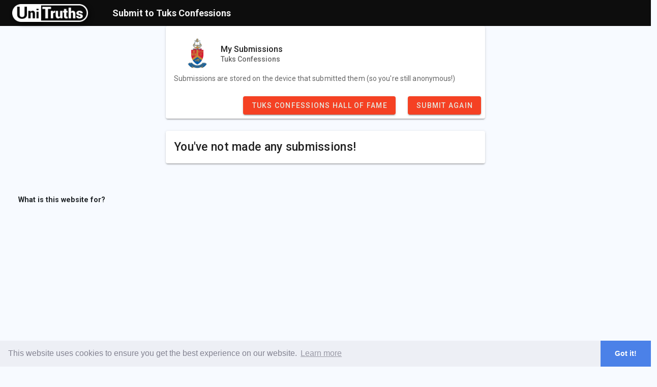

--- FILE ---
content_type: text/html; charset=UTF-8
request_url: https://tc.uni-truths.com/submissions
body_size: 2731
content:
<!DOCTYPE html>
<html lang="en">








<head>
        <script async src="https://www.googletagmanager.com/gtag/js?id=UA-125950082-1"></script>
<script>
    window.dataLayer = window.dataLayer || [];

    function gtag() {
        dataLayer.push(arguments);
    }
    gtag('js', new Date());

    gtag('config', 'UA-125950082-1');
</script>
<script type="text/javascript">
    (function(c,l,a,r,i,t,y){
        c[a]=c[a]||function(){(c[a].q=c[a].q||[]).push(arguments)};
        t=l.createElement(r);t.async=1;t.src="https://www.clarity.ms/tag/"+i;
        y=l.getElementsByTagName(r)[0];y.parentNode.insertBefore(t,y);
    })(window, document, "clarity", "script", "lfhonwud12");
</script>            <meta name="description" content="The home of anonymous confessions, crushes, and truths for Pretoria, South Africa">
<meta name="keywords" content="Uni-Truths, Anonymous, Facebook, Pages, Crush, Confession, University, Student Tuks Confessions, Pretoria, South Africa">
<meta name="author" content="Uni-Truths">
<meta property="og:title" content="Tuks Confessions" />
<meta property="og:description" content="The home of anonymous confessions, crushes, and truths for Pretoria, South Africa" />
<meta property="og:url" content="https://Tc.uni-truths.com" />
<meta property="og:image" content="https://unitruths.s3.eu-west-2.amazonaws.com/UT/UT_Home_Header.png" />
    <meta property="og:title" content="Uni-Truths"/>
    <meta property="og:url" content="https://uni-truths.com/home"/>
    <meta property="og:image" content="https://uni-truths.com/storage/UT/UT_Circle_Logo.png"/>
    <meta property="og:type" content="website"/>
    <meta property="og:site_name" content="Uni-Truths"/>
    <meta property="fb:app_id" content="2117839691761822"/>
<meta charset="utf-8">
<meta http-equiv="X-UA-Compatible" content="IE=edge">
<meta name="viewport" content="width=device-width, initial-scale=1">
<meta name="csrf-token" content="L49QBgXy3CH0g3SjWfX4OeZqSGY0PWh5ATE0yi2N">
<meta name="api-token" content="">
    <title>Tuks Confessions
 - Uni-Truths</title>

    <link rel="dns-prefetch" href="https://fonts.gstatic.com">
<link href="https://fonts.googleapis.com/css2?family=Roboto:wght@300;400;700&display=swap" rel="stylesheet">
<link href="https://fonts.googleapis.com/css?family=Roboto:100,300,400,500,700,900" rel="stylesheet">
<link href="https://cdn.jsdelivr.net/npm/@mdi/font@4.x/css/materialdesignicons.min.css" rel="stylesheet">

        <style>
        body {
            background-color: #0084ff  !important;
        }
    </style>
    <link rel="shortcut icon" href="https://uni-truths.com/storage/UT/favicon.ico">
<link href="https://tc.uni-truths.com/css/app.css?v=2.10.3" rel="stylesheet">
<link rel="icon" href="https://unitruths.s3.eu-west-2.amazonaws.com/UT/favicon.ico" type="image/x-icon" />
<link rel="stylesheet" href="https://use.fontawesome.com/releases/v5.1.1/css/all.css" integrity="sha384-O8whS3fhG2OnA5Kas0Y9l3cfpmYjapjI0E4theH4iuMD+pLhbf6JI0jIMfYcK3yZ" crossorigin="anonymous">
<!-- Cookie Consent -->
<link rel="stylesheet" type="text/css" href="https://cdn.jsdelivr.net/npm/cookieconsent@3/build/cookieconsent.min.css" />
</head>


<body>
    <div id="app">
        <div id="wrapper" class="noSidebarWrapper">

            <div id="vue-root">

                                <nav id="homeNav" class="navbar justify-content-start align-items-center navbar-dark bg-utblack px-sm-2">

    <a class="navbar-brand col-auto ml-0 ml-sm-2 p-2" href="https://tc.uni-truths.com/home">
        <img id="homeNavLogo" class="img-fluid" src="https://unitruths.s3.eu-west-2.amazonaws.com/UT/UT_Home_Header.png" alt="Uni-Truths">
    </a>

        <div class="navbar-nav text-truncate px-3 d-none d-sm-block">
        <a href="https://Tc.uni-truths.com" class="nav-item pl-2 navbar-brand mr-auto">
            Submit to Tuks Confessions
        </a>
            </div>
    
    
    </nav>                
                <main class="container-fluid " id="content">
                                        <div class="row">
    <submission-trackers-list
        submissions-api-url="https://tc.uni-truths.com/api/submissions/list"
        logo-url="https://unitruths.s3.eu-west-2.amazonaws.com/logos/5f9270e6c50635.69735691.png"
        id="317"
        button-text-color="#e5e7de"
        button-color="#f54123"
        page-name="Tuks Confessions"
        submit-again-url="https://Tc.uni-truths.com"
        hall-of-fame-url="https://Tc.uni-truths.com/hall-of-fame"
        hall-of-fame-enabled="1"
    >
</div>
<div class="row pt-5 px-5">
    <div class="about">
        <strong>What is this website for?</strong>
        <p>We act as a submission portal for anonymous Facebook pages, confessions pages, and freedom walls. Simply type your submission into the Facebook page&#039;s portal and the admins of that page will review your submission. If it is successful it will be posted on that page&#039;s Facebook feed.</p>
    </div>
    <div class="about">
        <strong>What is Uni-Truths?</strong>
        <p>We are a company that develops user-friendly software which enables crowd-sourced publishing for free! We are used by many student pages and undergraduate communities, from freshers to postgrads, in universities and colleges all over the world. Our advanced features enable anyone to submit anonymously and makes social media management easy. No more slow, clunky forms or outdated websites.</p>
    </div>
    <div class="about">
        <strong>Am I anonymous?</strong>
        <p>Yes! We do not store any identifying material about you.</p>
    </div>
</div>
                </main>
            </div>
        </div>

    </div>


</body>



<script src="https://tc.uni-truths.com/js/app.js?v=2.10.3"></script>
<script src="https://uni-truths.com/messages.js"></script>
    <script async src="//pagead2.googlesyndication.com/pagead/js/adsbygoogle.js"></script>
<script>
    (adsbygoogle = window.adsbygoogle || []).push({
        google_ad_client: "ca-pub-5150261809463519",
        enable_page_level_ads: true,
    });
</script>    <script type="text/javascript">
        // Add slideDown animation to Bootstrap dropdown when expanding.
        $('.dropdown').on('show.bs.dropdown', function () {
            $(this).find('.dropdown-menu').first().stop(true, true).slideDown();
        });

        // Add slideUp animation to Bootstrap dropdown when collapsing.
        $('.dropdown').on('hide.bs.dropdown', function () {
            $(this).find('.dropdown-menu').first().stop(true, true).slideUp();
        });
    </script>
<script src="https://cdn.jsdelivr.net/npm/cookieconsent@3/build/cookieconsent.min.js" data-cfasync="false"></script>
<script>
window.cookieconsent.initialise({
  "palette": {
    "popup": {
      "background": "#edeff5",
      "text": "#838391"
    },
    "button": {
      "background": "#4b81e8"
    }
  },
  "theme": "edgeless",
  "cookie": {
    "domain": ".uni-truths.com"
  }
});
</script><script type="text/javascript">
    $(function() {
        $('.general-tooltip').tooltip("enable")
    })
</script>


</html>


--- FILE ---
content_type: text/html; charset=utf-8
request_url: https://www.google.com/recaptcha/api2/aframe
body_size: 265
content:
<!DOCTYPE HTML><html><head><meta http-equiv="content-type" content="text/html; charset=UTF-8"></head><body><script nonce="5B_Q0AuMR3s6Ga6lQeomng">/** Anti-fraud and anti-abuse applications only. See google.com/recaptcha */ try{var clients={'sodar':'https://pagead2.googlesyndication.com/pagead/sodar?'};window.addEventListener("message",function(a){try{if(a.source===window.parent){var b=JSON.parse(a.data);var c=clients[b['id']];if(c){var d=document.createElement('img');d.src=c+b['params']+'&rc='+(localStorage.getItem("rc::a")?sessionStorage.getItem("rc::b"):"");window.document.body.appendChild(d);sessionStorage.setItem("rc::e",parseInt(sessionStorage.getItem("rc::e")||0)+1);localStorage.setItem("rc::h",'1769509630305');}}}catch(b){}});window.parent.postMessage("_grecaptcha_ready", "*");}catch(b){}</script></body></html>

--- FILE ---
content_type: application/javascript
request_url: https://uni-truths.com/messages.js
body_size: 8746
content:
/*!
 *  Lang.js for Laravel localization in JavaScript.
 *
 *  @version 1.1.10
 *  @license MIT https://github.com/rmariuzzo/Lang.js/blob/master/LICENSE
 *  @site    https://github.com/rmariuzzo/Lang.js
 *  @author  Rubens Mariuzzo <rubens@mariuzzo.com>
 */
(function(root,factory){"use strict";if(typeof define==="function"&&define.amd){define([],factory)}else if(typeof exports==="object"){module.exports=factory()}else{root.Lang=factory()}})(this,function(){"use strict";function inferLocale(){if(typeof document!=="undefined"&&document.documentElement){return document.documentElement.lang}}function convertNumber(str){if(str==="-Inf"){return-Infinity}else if(str==="+Inf"||str==="Inf"||str==="*"){return Infinity}return parseInt(str,10)}var intervalRegexp=/^({\s*(\-?\d+(\.\d+)?[\s*,\s*\-?\d+(\.\d+)?]*)\s*})|([\[\]])\s*(-Inf|\*|\-?\d+(\.\d+)?)\s*,\s*(\+?Inf|\*|\-?\d+(\.\d+)?)\s*([\[\]])$/;var anyIntervalRegexp=/({\s*(\-?\d+(\.\d+)?[\s*,\s*\-?\d+(\.\d+)?]*)\s*})|([\[\]])\s*(-Inf|\*|\-?\d+(\.\d+)?)\s*,\s*(\+?Inf|\*|\-?\d+(\.\d+)?)\s*([\[\]])/;var defaults={locale:"en"};var Lang=function(options){options=options||{};this.locale=options.locale||inferLocale()||defaults.locale;this.fallback=options.fallback;this.messages=options.messages};Lang.prototype.setMessages=function(messages){this.messages=messages};Lang.prototype.getLocale=function(){return this.locale||this.fallback};Lang.prototype.setLocale=function(locale){this.locale=locale};Lang.prototype.getFallback=function(){return this.fallback};Lang.prototype.setFallback=function(fallback){this.fallback=fallback};Lang.prototype.has=function(key,locale){if(typeof key!=="string"||!this.messages){return false}return this._getMessage(key,locale)!==null};Lang.prototype.get=function(key,replacements,locale){if(!this.has(key,locale)){return key}var message=this._getMessage(key,locale);if(message===null){return key}if(replacements){message=this._applyReplacements(message,replacements)}return message};Lang.prototype.trans=function(key,replacements){return this.get(key,replacements)};Lang.prototype.choice=function(key,number,replacements,locale){replacements=typeof replacements!=="undefined"?replacements:{};replacements.count=number;var message=this.get(key,replacements,locale);if(message===null||message===undefined){return message}var messageParts=message.split("|");var explicitRules=[];for(var i=0;i<messageParts.length;i++){messageParts[i]=messageParts[i].trim();if(anyIntervalRegexp.test(messageParts[i])){var messageSpaceSplit=messageParts[i].split(/\s/);explicitRules.push(messageSpaceSplit.shift());messageParts[i]=messageSpaceSplit.join(" ")}}if(messageParts.length===1){return message}for(var j=0;j<explicitRules.length;j++){if(this._testInterval(number,explicitRules[j])){return messageParts[j]}}var pluralForm=this._getPluralForm(number);return messageParts[pluralForm]};Lang.prototype.transChoice=function(key,count,replacements){return this.choice(key,count,replacements)};Lang.prototype._parseKey=function(key,locale){if(typeof key!=="string"||typeof locale!=="string"){return null}var segments=key.split(".");var source=segments[0].replace(/\//g,".");return{source:locale+"."+source,sourceFallback:this.getFallback()+"."+source,entries:segments.slice(1)}};Lang.prototype._getMessage=function(key,locale){locale=locale||this.getLocale();key=this._parseKey(key,locale);if(this.messages[key.source]===undefined&&this.messages[key.sourceFallback]===undefined){return null}var message=this.messages[key.source];var entries=key.entries.slice();var subKey="";while(entries.length&&message!==undefined){var subKey=!subKey?entries.shift():subKey.concat(".",entries.shift());if(message[subKey]!==undefined){message=message[subKey];subKey=""}}if(typeof message!=="string"&&this.messages[key.sourceFallback]){message=this.messages[key.sourceFallback];entries=key.entries.slice();subKey="";while(entries.length&&message!==undefined){var subKey=!subKey?entries.shift():subKey.concat(".",entries.shift());if(message[subKey]){message=message[subKey];subKey=""}}}if(typeof message!=="string"){return null}return message};Lang.prototype._findMessageInTree=function(pathSegments,tree){while(pathSegments.length&&tree!==undefined){var dottedKey=pathSegments.join(".");if(tree[dottedKey]){tree=tree[dottedKey];break}tree=tree[pathSegments.shift()]}return tree};Lang.prototype._applyReplacements=function(message,replacements){for(var replace in replacements){message=message.replace(new RegExp(":"+replace,"gi"),function(match){var value=replacements[replace];var allCaps=match===match.toUpperCase();if(allCaps){return value.toUpperCase()}var firstCap=match===match.replace(/\w/i,function(letter){return letter.toUpperCase()});if(firstCap){return value.charAt(0).toUpperCase()+value.slice(1)}return value})}return message};Lang.prototype._testInterval=function(count,interval){if(typeof interval!=="string"){throw"Invalid interval: should be a string."}interval=interval.trim();var matches=interval.match(intervalRegexp);if(!matches){throw"Invalid interval: "+interval}if(matches[2]){var items=matches[2].split(",");for(var i=0;i<items.length;i++){if(parseInt(items[i],10)===count){return true}}}else{matches=matches.filter(function(match){return!!match});var leftDelimiter=matches[1];var leftNumber=convertNumber(matches[2]);if(leftNumber===Infinity){leftNumber=-Infinity}var rightNumber=convertNumber(matches[3]);var rightDelimiter=matches[4];return(leftDelimiter==="["?count>=leftNumber:count>leftNumber)&&(rightDelimiter==="]"?count<=rightNumber:count<rightNumber)}return false};Lang.prototype._getPluralForm=function(count){switch(this.locale){case"az":case"bo":case"dz":case"id":case"ja":case"jv":case"ka":case"km":case"kn":case"ko":case"ms":case"th":case"tr":case"vi":case"zh":return 0;case"af":case"bn":case"bg":case"ca":case"da":case"de":case"el":case"en":case"eo":case"es":case"et":case"eu":case"fa":case"fi":case"fo":case"fur":case"fy":case"gl":case"gu":case"ha":case"he":case"hu":case"is":case"it":case"ku":case"lb":case"ml":case"mn":case"mr":case"nah":case"nb":case"ne":case"nl":case"nn":case"no":case"om":case"or":case"pa":case"pap":case"ps":case"pt":case"so":case"sq":case"sv":case"sw":case"ta":case"te":case"tk":case"ur":case"zu":return count==1?0:1;case"am":case"bh":case"fil":case"fr":case"gun":case"hi":case"hy":case"ln":case"mg":case"nso":case"xbr":case"ti":case"wa":return count===0||count===1?0:1;case"be":case"bs":case"hr":case"ru":case"sr":case"uk":return count%10==1&&count%100!=11?0:count%10>=2&&count%10<=4&&(count%100<10||count%100>=20)?1:2;case"cs":case"sk":return count==1?0:count>=2&&count<=4?1:2;case"ga":return count==1?0:count==2?1:2;case"lt":return count%10==1&&count%100!=11?0:count%10>=2&&(count%100<10||count%100>=20)?1:2;case"sl":return count%100==1?0:count%100==2?1:count%100==3||count%100==4?2:3;case"mk":return count%10==1?0:1;case"mt":return count==1?0:count===0||count%100>1&&count%100<11?1:count%100>10&&count%100<20?2:3;case"lv":return count===0?0:count%10==1&&count%100!=11?1:2;case"pl":return count==1?0:count%10>=2&&count%10<=4&&(count%100<12||count%100>14)?1:2;case"cy":return count==1?0:count==2?1:count==8||count==11?2:3;case"ro":return count==1?0:count===0||count%100>0&&count%100<20?1:2;case"ar":return count===0?0:count==1?1:count==2?2:count%100>=3&&count%100<=10?3:count%100>=11&&count%100<=99?4:5;default:return 0}};return Lang});

(function () {
    Lang = new Lang();
    Lang.setMessages({"de.public":{"addPicture":"Bild hinzuf\u00fcgen","loginWithFb":"Mit Facebook einloggen","pictureAdded":"Bild hinzugef\u00fcgt","submit":"Einsenden"},"en.alerts":{"banned-facebook-page":{"description":"Uni-Truths has suspended connections to this Facebook page.","link-description":"Click here to see the length of the suspension.","name":"Facebook Page Suspended"},"facebook-not-linked":{"description":"Page isn't linked to Facebook.","link-description":"Click here to go to integration settings to fix.","name":"Not Linked to Facebook"},"page-offline":{"description":"Page is offline and is not accepting submissions.","link-description":"Click here to go to settings and go online.","name":"Page Offline"},"posting-disabled":{"description":"Posting is currently disabled for this page.","link-description":"Click here to go to settings to enable posting.","name":"Posting Disabled"}},"en.auth":{"failed":"A Uni-Truths account with that sign-in information does not exist. Please try again.","throttle":"Too many login attempts. Please try again in :seconds seconds."},"en.facebook":{"permissions":{"name":{"email":"Email Address","pages_manage_engagement":"Manage Page Content","pages_manage_metadata":"Manage Page","pages_manage_posts":"Manage Page Posts","pages_read_engagement":"Read Page Posts","pages_read_user_content":"Read User Content","pages_show_list":"View Pages","read_insights":"Read Page Insights"}}},"en.helpCentre":{"helpCentre":{"tagline":"The Uni-Truths Help Centre"},"titles":{"helpCentre":"Help Centre"}},"en.homepage":{"aboutus":"Uni-Truths LTD is a company founded to provide the best platform possible for online Confessions Pages.\n\n        Our website is open to anyone who wishes to create and run their own Confessions Page. Our system is packed with features such as an automatic posting system, custom submissions pages, filters, and advanced scheduling.\n        \n        We now have pages in the UK, the USA, Malaysia, and Australia with more joining each week.\n        \n        If you would like to get involved and start your own page then simply head to our homepage, sign in, and click create page!\n        \n        If you have any questions, drop us a message on Facebook.\n        \n        For any queries or other reasons to contact, please email us at hello@uni-truths.com and we will get back to you as soon as possible.\n        \n        Please consider making a donation today via PayPal or Crypto. We are run by admins for admins and really appreciate any help. Thanks ","complaints":{"against":"Which page or admin is the complaint regarding?","against-placeholder":"Enter the name of a page or admin","complaint-details":"Tell us about your complaint:","complaint-details-placeholder":"Please give specific details, including dates and links if appropriate","email":"Email address","email-disclaimer":"We need your email address to contact you if we need more details. We'll only use it for this, and we'll never share it with anyone else.","enter-email":"Enter email","page-complaint":"Please use this form to submit a complaint about the conduct of a user or page using Uni-Truths.","policy":"Due to privacy concerns we can only share the details or outcomes of any investigations with the page or user the complaint is against. The only exceptions to this are complaints related to targeted harassment, in which case details will be shared with the alleged victim, or if the victim is a group, a representative of that group.","policy-header":"Uni-Truths complaints policy","submit":"Submit","submit-message":"Your complaint has been received.","victim":"Who is the victim of the conduct of the page or admin?","victim-group-me":"A group I represent","victim-group-not-me":"A group I don't represent","victim-me":"Me","victim-not-me":"An individual who isn't me","victim-other":"There is no specific victim"},"features":{"custom-page-styling":{"text":"Customise the look of your submission page with your own logo and theme.\n            Don\u2019t have a logo? We may even be able to design one for you!","title":"Custom page and post styling"},"dynamic-post-scheduling":{"text":"With our automatic scheduling and adaptive posting rates, high or low\n            demands are taken into account so you can sit back and not worry about your followers\n            going hungry","title":"Dynamic post scheduling"},"intuitive-admin-interface":{"text":"Our site is made by admins for admins. We provide all the tools needed to\n            manage your page as well as detailed analytics to understand how it is performing","title":"Intuitive admin interface"},"page-support":{"text":"Our team is on hand to give you support when you need it. This, along with\n            regular updates, ensures your page is fully operational and reliable around the\n            clock","title":"Page support and updates"},"text-image-support":{"text":"Receive and process text or image submissions on your admin dashboard","title":"Text and image support"}},"headers":{"features":"Supercharge your page.","pages-using-unitruths":"Pages already using Uni-Truths","reasons":"All of the features. None of the stress.","why-choose-us":"Why choose us?"},"join-now-title":"Join our community now!","manage-your-pages":"Manage your pages","not-convinced-testimonials-support":"Not convinced? Check out our testimonials or get in touch:","reasons":{"admin-perm-tiers":"Admin permission tiers","anonymous-submissions":"Anonymous submissions","auto-post-numbering":"Automatic post numbering","auto-post-schedule":"Automatic post scheduling","custom-post-schedule":"Custom post schedules","custom-submission-page":"Submission page customisation","full-sub-archive":"Full submission archive","image-submissions":"Image submission","modern-sub-page-design":"Modern submission page design","post-admin-analytics":"Post and admin analytics","run-admins-for-admins":"Run by admins for admins"},"submission-text":"The best Facebook confessions page manager.","support":{"complaints":"Please use our complaints form if you have concerns about the conduct of a user or page using Uni-Truths","contact-us":"Contact Us","contact-via-email":"You can also contact us via email","submit-complaint":"Submit a complaint","support-team-facebook":"Click here to contact our support team on Facebook"},"testimonials":{"crushampton":{"quote":"I would highly recommend other pages swap","text":"We initially started on crush-ninja and swapping to uni-truths has been a great decision for our page for many reasons! Uni-Truth keeps good track of post numbers and has a separate queue for accepted posts and submissions waiting for a decision. It has a scheduling system which posts approved submissions periodically (this is super useful to not over use the FB posting API) and also allows you to have time to change your mind on a post as you can edit posts in the accepted queue before they go up! The UI is intuitive for both admins and users and offers a huge range of statistics which can help us understand which posts do well, which admins are posting lots etc. Uni-Truths has not been blocked by any phone providers so everyone can easily access it, unlike difficulties we had with CrushNinja. We are also so grateful for no lag whatsoever when we are sorting through submissions as this was the reason we swapped in the first place. They occasionally add ads to the submission page, but these are not intrusive verses other platforms. Overall it's a pretty good experience and I would highly recommend other pages swap to Uni-Truths!"},"gold-coast":{"quote":"Uni-Truth's scheduling ability is particularly important to us","text":"We don't use Google forms, we came to Uni-Truths from crush ninja and find that it's superior to them for two main reasons, the most important is that Uni-Truths schedules\/drip-feeds the posts to the page and the second is that Uni-Truths allow posters to attach an image. We have found that the drip-feeding makes for a more 'natural' experience that gives each post the time to 'shine' rather than cancel each other out. Uni-Truth's scheduling ability is particularly important to us. Your anonymous feature contributes greatly to our page's success. We even save some of our outrageous rejected submissions and create exclusive content with them that we show to our 'Top Fans' only and they love it. We very much appreciate your system and the fact that it is free as we are a non-commercial community page that is volunteer-run."},"newfess":{"quote":"easy but attractive design","text":"Unlike many other anonymous posting websites, Uni-Truths has a much simpler and easy but attractive design to use for being able to auto-post on Facebook. It was a breeze figuring out how to use it and even then I was reached out to by one of the team members asking how I was doing with the page I am running using their site. I didn't need to use the tutorial to set it up either but the option is there and has helpful information. When I did have a small hiccup unrelated to them, the same team member was very swiftly able to answer the questions I had and make me finding a resolution easier. All around, it's a pretty great service that I have been using for a few months now and hope to continue to use in the future!"},"real-oxfess":{"quote":"The support is always very quick","text":"Uni-Truths provides tons of useful features and makes moderating less of a hassle. The support is always very quick. We're very happy to be using Uni-Truths and it makes running our page super easy."},"st-fessdrews":{"quote":"love the post scheduling system","text":"It's great, I love the post scheduling system and the tutorial guides were very useful. It's also extremely helpful for letting us bring on new team members."}},"titles":{"about-us":"About Us","advertising":"Advertise with Uni-Truths","complaints":"Submit a complaint","getting-started":"Getting Started","hall-of-fame":"Hall of Fame","help":"Help Centre","support":"Support","testimonials":"Testimonials"}},"en.navbar":{"sign-up":"Sign Up"},"en.pagination":{"next":"Next &raquo;","previous":"&laquo; Previous"},"en.passwords":{"password":"Passwords must be at least six characters and match the confirmation.","reset":"Your password has been reset!","sent":"We have e-mailed your password reset link!","token":"This password reset token is invalid.","user":"We can't find a user with that e-mail address."},"en.permissions":{"developer":{"adverts":{"edit":{"description":"","name":"Edit Adverts"}},"bulletins":{"create":{"description":"","name":"Create Bulletins"}},"debugbar":{"description":"","name":"Use Debugbar"},"filter":{"edit":{"description":"Can edit sitewide developer permissions","name":"Edit Filters"}},"jobs":{"compressimages":{"description":"","name":"Compress Images"}},"pages":{"users":{"view":{"description":"","name":"View Page User Details"}}},"permissions":{"edit":{"description":"","name":"Edit Permissions"}},"releases":{"edit":{"description":"","name":"Edit Releases"}},"sitedocs":{"edit":{"description":"","name":"Edit Sitedocs"}}},"page":{"approvesecondopinion":{"description":"","name":"Approve 2nd Opinions"},"archive":{"view":{"description":"","name":"View Archive"}},"bulletins":{"edit":{"description":"","name":"Edit Page Bulletins"}},"manualpost":{"description":"","name":"Create Manual Post"},"post":{"delete":{"description":"","name":"Delete Post"}},"settings":{"design":{"edit":{"description":"","name":"Edit Page Design"},"view":{"description":"","name":"View Page Design"}},"fb":{"edit":{"description":"","name":"Edit Page Facebook Integration"},"view":{"description":"","name":"View Page Facebook Integration"}},"filter":{"edit":{"description":"","name":"Edit Page Filters"},"view":{"description":"","name":"View Page Filters"}},"linkedpages":{"edit":{"description":"","name":"Edit Page Linked Pages"},"view":{"description":"","name":"View Page Linked Pages"}},"page":{"edit":{"description":"","name":"Edit Page Settings"},"view":{"description":"","name":"View Page Settings"}},"postnumbering":{"edit":{"description":"","name":"Edit Page Post Numbering"},"view":{"description":"","name":"View Page Post Numbering"}},"roles":{"edit":{"description":"","name":"Edit Page Roles"},"user":{"add":{"description":"","name":"Add User"},"remove":{"description":"","name":"Remove Users"}},"view":{"description":"","name":"View Page Roles"}},"schedule":{"edit":{"description":"","name":"Edit Page Schedule"},"view":{"description":"","name":"View Page Schedule"}},"view":{"description":"","name":"View Page Settings Index"}},"submission":{"details":{"actions":{"description":"","name":"Perform Submission Detail Actions"},"view":{"description":"","name":"View Submission Details"}}},"tools":{"description":"","name":"Access Page Tools"}}},"en.postcomposers":{"fake_text_examples":["The blue parrot drove by the hitchhiking mongoose.","The tart lemonade quenched her thirst, but not her longing.","Three generations with six decades of life experience.","Everyone was curious about the large white blimp that appeared overnight.","Red is greener than purple, for sure."],"no_text_entry_error":"The post template requires a {{text}} entry.","{{post_number}}":"Post Number","{{submission_link}}":"Link to Submission Page","{{submission_time}}":"Time of Submission","{{text}}":"Submission Text"},"en.public":{"addPicture":"Add Picture","amIAnonymous":{"answer":"Yes! We do not store any identifying material about you.","question":"Am I anonymous?"},"filter-cancel":"Cancel Submission","filter-submitAnyway":"Submit Anyway","loginWithFb":"Log In With Facebook","newSubmission":"New Submission","pictureAdded":"Picture Added","privacyPolicy":"Privacy Policy","submit":"Submit","termsOfService":"Terms of Service","trackSubmission":"Track My Submission","uploading":"Uploading","whatIsThisFor":{"answer":"We act as a submission portal for anonymous Facebook pages, confessions pages, and freedom walls. Simply type your submission into the Facebook page's portal and the admins of that page will review your submission. If it is successful it will be posted on that page's Facebook feed.","question":"What is this website for?"},"whatIsUT":{"answer":"We are a company that develops user-friendly software which enables crowd-sourced publishing for free! We are used by many student pages and undergraduate communities, from freshers to postgrads, in universities and colleges all over the world. Our advanced features enable anyone to submit anonymously and makes social media management easy. No more slow, clunky forms or outdated websites.","question":"What is Uni-Truths?"}},"en.scheduling":{"archive":{"empty":"There are no submissions matching these parameters"},"mode":{"constant":"Constant","dynamic":"Dynamic","helper":"Instant: Posts will go out with a 1 minute delay. Constant: Posts will go out separated by a chosen post gap in minutes. Dynamic: Posts will automatically spread over the selected time interval","instant":"Instant","title":"Mode"},"posting_queue":{"no_more_submissions":"No more submissions in the posting queue"}},"en.usersettings":{"emailUnconfirmed":{"buttons":{"change":"Change Email Address","send":"Send Confirmation Email","skip":"Skip"},"text":"Your current email address, :email, is unconfirmed.","title":"Email Address Unconfirmed"}},"en.validation":{"accepted":"The :attribute must be accepted.","active_url":"The :attribute is not a valid URL.","after":"The :attribute must be a date after :date.","after_or_equal":"The :attribute must be a date after or equal to :date.","alpha":"The :attribute may only contain letters.","alpha_dash":"The :attribute may only contain letters, numbers, and dashes.","alpha_num":"The :attribute may only contain letters and numbers.","array":"The :attribute must be an array.","attributes":[],"before":"The :attribute must be a date before :date.","before_or_equal":"The :attribute must be a date before or equal to :date.","between":{"array":"The :attribute must have between :min and :max items.","file":"The :attribute must be between :min and :max kilobytes.","numeric":"The :attribute must be between :min and :max.","string":"The :attribute must be between :min and :max characters."},"boolean":"The :attribute field must be true or false.","confirmed":"The :attribute confirmation does not match.","custom":{"attribute-name":{"rule-name":"custom-message"}},"date":"The :attribute is not a valid date.","date_format":"The :attribute does not match the format :format.","different":"The :attribute and :other must be different.","digits":"The :attribute must be :digits digits.","digits_between":"The :attribute must be between :min and :max digits.","dimensions":"The :attribute has invalid image dimensions.","distinct":"The :attribute field has a duplicate value.","email":"The :attribute must be a valid email address.","exists":"The selected :attribute is invalid.","file":"The :attribute must be a file.","filled":"The :attribute field must have a value.","image":"The :attribute must be an image.","in":"The selected :attribute is invalid.","in_array":"The :attribute field does not exist in :other.","integer":"The :attribute must be an integer.","ip":"The :attribute must be a valid IP address.","ipv4":"The :attribute must be a valid IPv4 address.","ipv6":"The :attribute must be a valid IPv6 address.","json":"The :attribute must be a valid JSON string.","max":{"array":"The :attribute may not have more than :max items.","file":"The :attribute may not be greater than :max kilobytes.","numeric":"The :attribute may not be greater than :max.","string":"The :attribute may not be greater than :max characters."},"mimes":"The :attribute must be a file of type: :values.","mimetypes":"The :attribute must be a file of type: :values.","min":{"array":"The :attribute must have at least :min items.","file":"The :attribute must be at least :min kilobytes.","numeric":"The :attribute must be at least :min.","string":"The :attribute must be at least :min characters."},"not_in":"The selected :attribute is invalid.","not_regex":"The :attribute format is invalid.","numeric":"The :attribute must be a number.","present":"The :attribute field must be present.","recaptcha":"Hey!!! :attribute is wrong!","regex":"The :attribute format is invalid.","required":"The :attribute field is required.","required_if":"The :attribute field is required when :other is :value.","required_unless":"The :attribute field is required unless :other is in :values.","required_with":"The :attribute field is required when :values is present.","required_with_all":"The :attribute field is required when :values is present.","required_without":"The :attribute field is required when :values is not present.","required_without_all":"The :attribute field is required when none of :values are present.","same":"The :attribute and :other must match.","size":{"array":"The :attribute must contain :size items.","file":"The :attribute must be :size kilobytes.","numeric":"The :attribute must be :size.","string":"The :attribute must be :size characters."},"string":"The :attribute must be a string.","timezone":"The :attribute must be a valid zone.","unique":"The :attribute has already been taken.","uploaded":"The :attribute failed to upload.","url":"The :attribute format is invalid."},"fr.public":{"addPicture":"Ajouter une image","loginWithFb":"Se connecter avec Facebookk","pictureAdded":"Image ajout\u00e9e","submit":"Soumettre"},"yue.public":{"addPicture":"\u76f8","pictureAdded":"\u76f8","submit":"\u63d0\u4ea4"},"zh-hans.public":{"addPicture":"\u56fe\u7247","pictureAdded":"\u56fe\u50cf\u5df2\u4e0a\u4f20","submit":"\u63d0\u4ea4"}});
})();
